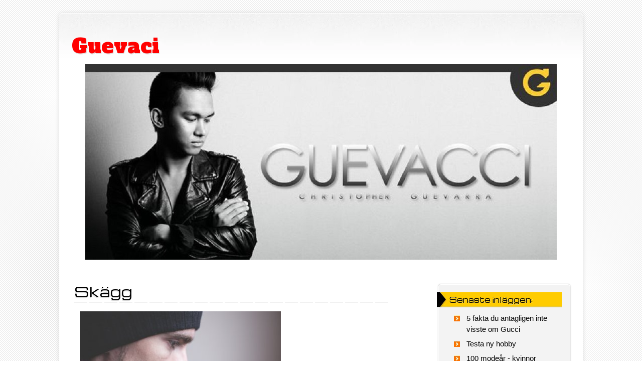

--- FILE ---
content_type: text/html; charset=utf-8
request_url: https://guevacci.se/skagg
body_size: 6220
content:
<!DOCTYPE html>
<head>
<title>Skägg</title>
<meta name="viewport" content="width=device-width, initial-scale=1">

<style>html,body,div,span,object,embed,ruby,output,h1,h2,h3,h4,h5,h6,p,blockquote,pre,abbr,address,cite,code,del,dfn,em,img,ins,kbd,q,samp,small,strong,sub,sup,var,b,i,dl,dt,dd,ol,ul,li,fieldset,form,label,legend,table,caption,tbody,tfoot,thead,tr,th,td,article,aside,canvas,details,figcaption,figure,footer,header,hgroup,menu,nav,section,summary,time,mark,audio,video{margin:0;padding:0;border:0;outline:0;font-size:100%;vertical-align:baseline;background:transparent;}html{overflow-y:scroll;} article,aside,details,figcaption,figure,footer,header,hgroup,menu,nav,section{display:block;}ol,ul{list-style:none;}blockquote,q{quotes:none;}blockquote:after{bottom:10px;content:"”";right:5px;}blockquote:before,blockquote:after,q:before,q:after{content:'';content:none;}a{margin:0;padding:0;font-size:100%;vertical-align:baseline;background:transparent;}a:hover,a:active{outline:none;}body{font-size:15px;line-height:1.5em;font-family:Georgia,serif;}select,input,textarea,button{font:99% sans-serif;}body,select,input,textarea{color:#444;}pre{padding:15px;white-space:pre;white-space:pre-wrap;white-space:pre-line;word-wrap:break-word;}input,select{vertical-align:middle;}textarea{overflow:auto;}input[type="radio"]{vertical-align:text-bottom;}input[type="checkbox"]{vertical-align:bottom;}input[type=button],input[type=submit],button{cursor:pointer;}button,input,select,textarea{margin:0;}input:invalid,textarea:invalid{border-radius:1px;box-shadow:0px 0px 5px red;}button{width:auto;overflow:visible;}.visuallyhidden{position:absolute !important;clip:rect(1px 1px 1px 1px);clip:rect(1px,1px,1px,1px);}.clearfix:after,div.menu ul:after{display:block;height:0;clear:both;visibility:hidden;}.clearfix{zoom:1;}.clearfix:after{clear:both;}.left{float:left;}.right{float:right;}body{background-color:#efefef;-webkit-text-size-adjust :100%;-ms-text-size-adjust :100%;}a,a:visited,.link{color:#1a90db;text-decoration:underline;}a:hover,.link:hover{text-decoration:none;}a:link{-webkit-tap-highlight-color:#f01d4f;}h1 a,.h1 a,h2 a,.h2 a,h3 a,.h3 a,h4 a,.h4 a,h5 a,.h5 a{text-decoration:none;}h1{font-size:2.2em;line-height:1em;}h2{font-size:1.85em;line-height:1.1em;font-family:'Michroma',Verdana,Geneva,sans-serif;margin-bottom:5px;margin-top:20px;}h3{font-size:1.25em;font-family:'Michroma',Verdana,Geneva,sans-serif;margin-bottom:5px;margin-top:20px;}h4{font-size:1.1em;}article[id*=post-]{padding:2.2em 30px;}.widget{margin:2.2em 25px 2.2em 25px;word-wrap:break-word;}.widget li{line-height:1.5em;margin-bottom:0.75em;}body{background:url(https://staticjw.com/n/templates/MajorMedia/images/bg.png);font-family:Verdana,Geneva,sans-serif;color:#000;}#container,.wrap{width:94%;margin:2% auto;padding:0;max-width:1044px;box-shadow:0 0 10px #ddd;border-radius:7px 7px 0 0;}.col620{max-width:60%;*width:60%;margin-right:10px;}.col300,.col620{display:inline;float:left;position:relative;}#main{margin-left:0;}#sidebar{margin-right:0;max-width:30%;}a,a:visited{color:#0096ff}a:link{-webkit-tap-highlight-color :rgba(0,0,0,0);}#sidebar{float:right;}#sidebar h4{margin-top:30px;margin-bottom:11px;background:url(https://staticjw.com/n/templates/MajorMedia/images/widget-title.png) no-repeat scroll 0 0 #FFCC00;font-family:'Michroma',Verdana,Geneva,sans-serif;font-size:1em;font-weight:normal;line-height:30px;margin-left:-34px;padding-left:25px;text-shadow:1px 1px #FFE476;}#sidebar h4:first-child{margin-top:0;}h1 a,.h1 a,h2 a,.h2 a,.entry-title a{color:#000}#header-img{padding:0;text-align:center;margin:auto;}#header-img img{border:medium none;height:auto;max-width:100%;}#site-heading h4{margin-top:0;background:none;text-shadow:none;}#site-heading h3,#site-heading h4{margin-left:25px;}header[role=banner]{background:url(https://staticjw.com/n/templates/MajorMedia/images/header-bg.jpg) repeat-x #fff;position:relative;padding-top:1px;border-top:1px solid #fff;border-radius:7px 7px 0 0;}#site-heading{min-height:80px;padding-top:20px;padding-left:0px;}#site-title{margin-bottom:.1em;font-family:'Alfa Slab One',Verdana,Geneva,sans-serif;font-size:40px;font-weight:normal;text-shadow:1px 2px #e2e2e2;line-height:1.2em;}#site-title a{color:#f00;text-decoration:none;}#site-description{font-family:'Michroma',Verdana,Geneva,sans-serif;font-weight:normal;font-size:0.85em;color:#000;padding-bottom:10px;}header[role=banner] #s{float:left;font-size:0.9em;padding:7px;border-radius:5px 0 0 5px;border:1px solid #9a9a9a;border-right:0px;box-shadow:3px 3px 5px #ddd inset;min-width:250px;height:30px;outline:none;}#content img{background:#fff none repeat scroll 0 0;border:medium none;box-shadow:0 20px 10px -18px #000;height:auto;margin:10px;max-width:100%;padding:2px;}.entry-header{margin-bottom:5px}.entry-title,.page-title{font-family:'Michroma',Verdana,Geneva,sans-serif;font-weight:normal;font-size:1.9em;text-shadow:-1px 2px #e4e4e4;margin-bottom:0.25em;}.page-title{font-size:1.8em;}.entry-title a:hover{color:#f00}body.page .entry-title,body.single .entry-title{font-size:2.2em}body.archive .entry-header{margin-bottom:7px}body.archive .entry-title{font-size:1.3em;text-shadow:-1px 1px #e4e4e4;}.page-header{margin-left:30px;margin-top:20px;}#main-menu{background:url(https://staticjw.com/n/templates/MajorMedia/images/nav-bg.png) no-repeat #000;background-size:100%;padding-left:10px;}#main-menu ul{list-style-type:none;overflow:hidden;}#main-menu ul li{display:block;float:left;}#main-menu ul li a{display:block;text-decoration:none;}#main-menu ul li a,#main-menu #menu-icon{padding:10px 20px;color:#fff;font-family:'Michroma',Verdana,Geneva,sans-serif;font-size:0.88em;}#main-menu #menu-icon{width:100px;cursor:pointer;display:none;}#active a{color:#FFCC00;}#nav a:hover{color:#FFCC00;}#nav{display:table !important;margin:0 auto;}#content{background:#fff;display:table;padding-bottom:1px;padding-top:10px;min-width:100%;}blockquote:before{content:"“";float:left;font-family:Georgia,serif;font-size:2.75em;margin-top:0.1em;opacity:0.3;text-indent:-0.8em;}blockquote:after{content:"”";float:right;font-family:Georgia,serif;font-size:2.75em;margin-top:0.1em;opacity:0.3;text-indent:-0.8em;}#content blockquote{padding:34px 31px;font-style:italic;}#content li{margin-bottom:7px;}.blog-post img{float:left;width:40%;margin-right:20px;}fieldset#contact-form{margin:20px 0px 20px 10px;padding:10px;color:#000;width:465px;background:#eee;border:2px solid #aaa;}fieldset#contact-form label{display:inline-block;min-width:5em;font-size:13px;}fieldset#contact-form input{font-size:15px;height:31px;margin-right:48px;margin-bottom:15px;padding:0 7px;width:65%;float:right;margin-top:-25px;line-height:31px;}fieldset#contact-form textarea{background:none repeat scroll 0 0 #FFFFFF;border:1px solid #D4D4D4;border-radius:5px 5px 5px 5px;box-shadow:3px 3px 5px #E3E3E3 inset;font-size:15px;float:right;margin-right:48px;margin-bottom:15px;margin-top:-25px;padding:5px 7px;resize:none;width:65%;}fieldset#contact-form #contact-button{background:#5FB600;border:1px solid #588E12;border-radius:5px 5px 5px 5px;box-shadow:0 0 1px #FFFFFF inset,1px 1px 3px #CCCCCC;clear:both;color:#FFFFFF;margin-right:130px;margin-top:20px;outline:medium none;padding:5px 15px;position:relative;text-shadow:-1px -1px #5D9E2E;width:137px;line-height:normal !important;}.col620.clearfix{padding:2.2em 30px;}article[id*=post-]{word-wrap:break-word;}.dash,.dash2{background:url(https://staticjw.com/n/templates/MajorMedia/images/dash.png) repeat-x 30px bottom;height:2px;overflow:hidden;margin-top:4em;}.dash2{margin-top:0;margin-bottom:5px;}body.archive .dash2{margin-bottom:20px}.yellow-bar{height:1px;background:#fc0;overflow:hidden;}.post_content{overflow:hidden;}#image-navigation,#comment-nav-below,#comment-nav-above,#nav-above,#nav-below{font-family:'Michroma',Verdana,Geneva,sans-serif;font-weight:normal;font-size:0.85em;display:block;overflow:hidden;margin:0;}#comment-nav-above a,#comment-nav-below a,#nav-above a,#nav-below a{text-decoration:none;}#comment-nav-above a:hover,#comment-nav-below a:hover,#nav-above a:hover,#nav-below a:hover{text-decoration:underline;}.widget{background:#f3f3f3;padding:1em 1em 1em 2em;border:1px solid #fff;border-radius:5px;box-shadow:0 0 3px #bababa;}.widget li,#meta.widget aside a{background:url(https://staticjw.com/n/templates/MajorMedia/images/bullet.png) no-repeat left 5px;padding-left:25px;color:#000;text-decoration:none;}.widget li a{text-decoration:none;color:#000;}.widget li a:hover,#meta.widget aside a:hover{text-decoration:underline;}.widget-title{background:url(https://staticjw.com/n/templates/MajorMedia/images/widget-title.png) no-repeat;margin-left:-34px;font-family:'Michroma',Verdana,Geneva,sans-serif;font-weight:normal;font-size:1em;line-height:30px;padding-left:25px;text-shadow:1px 1px #ffe476;}img.size-auto,img.size-full,img.size-large,img.size-medium,.widget-area img,.wp-caption{max-width:100%;height:auto;}form #contact-form{background:none repeat scroll 0 0 #F3F3F3;border:1px solid #FFFFFF;border-radius:5px 5px 5px 5px;box-shadow:0 0 3px #BABABA;margin-bottom:2em;margin-top:2em;padding:2.3em 1em 1em 3.5em;}#contact-form input{background:none repeat scroll 0 0 #FFFFFF;border:1px solid #D4D4D4;border-radius:5px 5px 5px 5px;box-shadow:3px 3px 5px #E3E3E3 inset;}body.archive .cat-links,body.archive .tag-links,body.archive .comments-link,body.archive .bookmark-link{background:none;padding:0;margin:0;}footer[role=contentinfo]{background:#000;padding:1.2em 0;color:#fff;clear:both;}.attribution{float:none;text-align:center;}#site-generator{text-align:center;font-size:0.8em;}#site-generator a{color:#fff;text-decoration:none;}#site-generator a:hover{text-decoration:underline}.screen-reader-text,.assistive-text{position:absolute !important;clip:rect(1px 1px 1px 1px);clip:rect(1px,1px,1px,1px);}.red{color:#f00;}#main ul{margin-left:30px;margin-bottom:20px;}#main li{background:url(https://staticjw.com/n/templates/MajorMedia/images/bullet.png) no-repeat left 5px;padding-left:25px;color:#000;text-decoration:none;margin-bottom:10px;}p{margin-bottom:15px;}hr{margin:30px 10px;border:1px solid #FFCC00;}@media (max-width:992px){.col620{max-width:55%;}#sidebar{max-width:30%;}#content{overflow:hidden;}}@media (max-width:800px){.col620{max-width:100%;float:none;}#sidebar{margin-right:0;max-width:100%;float:none;}#site-title{font-size:35px;margin-right:15px;}.entry-title,.page-title{font-size:1.6em;}.menu ul li{list-style-type:none;float:none;}.menu #menu-icon{display:block}#header-img{padding:0;}#main ul{margin-left:20px;}#main li{background:url(https://staticjw.com/n/templates/MajorMedia/images/bullet.png) no-repeat left 5px;padding-left:15px;color:#000;text-decoration:none;margin-bottom:4px;}.widget{margin:2.2em 30px 2.2em 30px;}}@media (max-width:767px){.col300,.col620{display:block;}#content{display:block;}}@media (max-width:700px){body{background:url(https://staticjw.com/n/templates/MajorMedia/images/bg.png) repeat scroll 0 0 transparent!important;}#main-menu{display:none;padding-left:0;}form #contact-form{padding:10% 4% 5% 4%;}fieldset#contact-form{width:80%;}fieldset#contact-form textarea,fieldset#contact-form input{padding:0;margin-right:20px;}}@media (max-width:555px){fieldset#contact-form textarea,fieldset#contact-form input{padding:0;margin-right:10px;}fieldset#contact-form{width:93%;}}@media (max-width:480px){#header-img{padding:0;}#content img{box-shadow:none;clear:both;float:none !important;padding:0;}#content img{float:none!important;clear:both;}#site-heading h3,#site-heading h4{margin-left:10px;}#site-title{font-size:30px;margin-right:10px;}#site-description{padding-left:0;}h2,.h2{font-size:1.2em;line-height:1.1em;}h3,.h3{font-size:1.05em;}.col620.clearfix{padding:1.2em 20px;}.blog-post h2.blog-title{font-size:16px;line-height:21px;}.entry-title,.page-title{font-size:1.3em;}}@media (max-width:450px){fieldset#contact-form textarea{margin-top:10px;float:right;}fieldset#contact-form #contact-button{margin-right:10px;margin-top:5px;}}@media (max-width:375px){form #contact-form{margin:0;padding:10% 3% 5% 9%;}fieldset#contact-form input{height:25px;margin-bottom:6px;float:left;margin-top:0;padding:0 7px;width:97%;}fieldset#contact-form textarea{float:left;margin-top:10px;width:92%;}fieldset#contact-form input{float:left;margin-top:0;padding:0 7px;width:88%;}.blog-date{font-size:12px;padding-right:5px;white-space:nowrap;}}.blog-post h2.blog-title{margin-bottom:-1px;padding-bottom:0;font-size:22px;line-height:24px;}.blog-date{color:#888;margin-bottom:10px;margin-top:0;padding-top:0;padding-bottom:0;}.blog-post{border-bottom:1px solid #888;margin-bottom:10px;padding-bottom:10px;}</style>

    <link rel="icon" href="https://images.staticjw.com/gue/3627/favicon.ico" sizes="any">
    <meta charset="utf-8">
    <link rel="canonical" href="https://guevacci.se/skagg">

<!--[if lt IE 9]><script src="https://html5shim.googlecode.com/svn/trunk/html5.js"></script><![endif]-->
<title>Skägg | Guevaci</title>
</head>
<body>
<style>.nav-collapse{clip:rect(0 0 0 0);max-height:0;position:absolute;display:block;overflow:hidden;zoom:1;}.nav-collapse.opened{max-height:9999px;}.nav-toggle{-webkit-tap-highlight-color:rgba(0,0,0,0);-webkit-touch-callout:none;-webkit-user-select:none;-moz-user-select:none;-ms-user-select:none;-o-user-select:none;user-select:none;width:60px;height:36px;z-index:999999;position:absolute;right:15px;top:4px;overflow:hidden;display:block;background:#000 url(https://images.staticjw.com/jim/9159/hamburger.png) no-repeat 50% 44%;}@media screen and (min-width: 700px) {.nav-collapse{position:relative;}.nav-collapse.closed{max-height:none;}.nav-toggle{display:none !important;}}@media (min-width: 700px) {ul#responsive-nav{display:none;}}@media (max-width: 700px){img {max-width:100%;height:auto;}#logo-image{max-width:90%;}.nav-collapse{margin-bottom:30px;margin-top:-45px;min-height:15px;}ul#nav{display:none;}ul#responsive-nav{width:100%;background-color:#fff;margin:0;padding:0 0 10px;display:block;list-style:none;}ul#responsive-nav a{background:none;box-shadow:none;font-size:13px;text-decoration:none;color:#111;display:block;padding:10px 0 5px 15px;text-transform:uppercase;font-family:arial;text-align:left;}ul#responsive-nav #active a {font-weight:bold;}ul#responsive-nav li{width:100%;line-height:25px;display:block;padding:0;border-top:1px solid #ddd;margin:0 !important;}ul#responsive-nav li:hover{background-color:#eee;}body{margin-top:45px;background-color:#fff;background-image:none;}}</style>

<div class="nav-collapse">
<ul id="responsive-nav">
    <li><a href="/">Hem</a></li>
</ul>
</div>


<div id="container">
  <header id="branding" role="banner">
    <div id="inner-header" class="clearfix">
      <hgroup id="site-heading">
        <h3 id="site-title"><a href="/">Guevaci</a></h3>
      </hgroup>
	  <div id="header-img"><img src="https://images.staticjw.com/gue/4551/header.jpg" style="width:100%;height:auto;max-width:940px" alt=""></div>    </div>
  </header>
  <div id="content" class="clearfix">
    <div id="main" class="col620 clearfix" role="main">
      <header class="entry-header">
	       	 <h1 class="entry-title">
         	 Skägg        	</h1>
	        <div class="dash2"></div>
      </header>
      

<p><em><img src="https://images.staticjw.com/gue/6235/bearded-man.jpg" alt="" /></em></p>
<p><em>Hipsterskägg att dö för... </em></p>
<p>Skägg har varit inne ett tag nu och har man minsta näsa för trender så har man åtminstone testat att odla ett praktskägg. Det är dock inte helt rättvisa förutsättningar för detta mode för alla karlar där ute har inte särskilt frodig skäggväxt. Det finns verkligen inget värre än ett glest spretskägg... Alla kan ju raka sig lena, men alla kan inte odla ett praktskägg - hur gärna de än hade velat, så jag hoppas att trenden vänder snart igen (är det uppenbart vilken grupp jag tillhör?)</p>

<style>#social-buttons {clear:both;height:15px;margin:40px 0 10px 20px;} #social-buttons a {background:url(https://staticjw.com/images/social-sprite.png) no-repeat 0 0;width:16px;height:16px;display:block;margin:0 0 0 5px;padding:0;border:0;float:left;}</style>
<div id="social-buttons">
<a style="background-position:0 0;" href="https://www.facebook.com/sharer/sharer.php?u=https%3A%2F%2Fguevacci.se%2Fskagg" rel="nofollow" onclick="javascript:window.open(this.href,'', 'menubar=no,toolbar=no,resizable=yes,scrollbars=yes,height=400,width=600');return false;" title="Facebook"></a>
<a style="background-position:-16px 0;" href="https://twitter.com/intent/tweet?text=Sk%C3%A4gg%3A&url=https%3A%2F%2Fguevacci.se%2Fskagg" rel="nofollow" onclick="javascript:window.open(this.href,'', 'menubar=no,toolbar=no,resizable=yes,scrollbars=yes,height=400,width=600');return false;" title="Twitter"></a>
<a style="background-position:-32px 0;" href="https://www.linkedin.com/sharing/share-offsite/?url=https%3A%2F%2Fguevacci.se%2Fskagg" rel="nofollow" onclick="javascript:window.open(this.href,'', 'menubar=no,toolbar=no,resizable=yes,scrollbars=yes,height=400,width=600');return false;" title="LinkedIn"></a>
<a style="background-position:-48px 0;" href="/rss.xml" rel="nofollow" target="_blank" title="RSS"></a>
<span style="float:right;margin-right:20px;">13 sep. 2018</span>
</div>

<hr id="comment" style="clear:both;width:95%;height:1px;border:0;background-color:#888;margin:0 auto 20px auto;">



<h2 id="other-posts-header">Andra inlägg</h2>
<ul id="blog-list">
<li><a href="/5-fakta-du-antagligen-inte-visste-om-gucci">5 fakta du antagligen inte visste om Gucci</a></li>
<li><a href="/testa-ny-hobby">Testa ny hobby</a></li>
<li><a href="/100-modear-kvinnor">100 modeår - kvinnor</a></li>
<li><a href="/viktigt-med-hudvard-aven-for-man">Viktigt med hudvård även för män</a></li>
<li><a href="/100-modear-man">100 modeår - män</a></li>
<li><a href="/batavus-en-cykel-for-den-moderna-manniskan">Batavus - En cykel för den moderna människan</a></li>
<li><a href="/hur-kladerna-sitter">Hur kläderna sitter</a></li>
<li><a href="/funderar-pa-att-bo-utomlands">Funderar på att bo utomlands</a></li>
<li><a href="/mode-finns-overallt">Mode finns överallt</a></li>
<li><a href="/trendiga-glasogon-pa-natet-finns-det">Trendiga glasögon på nätet, finns det?</a></li>
</ul>


    </div>
    <div id="sidebar" class="widget-area col300" role="complementary">
      <aside id="recent-posts-2" class="widget widget_recent_entries">
        <h4>Senaste inläggen:</h4>
<ul class="rss-feed">
    <li><a href="https://guevacci.se/5-fakta-du-antagligen-inte-visste-om-gucci">5 fakta du antagligen inte visste om Gucci</a></li>
    <li><a href="https://guevacci.se/testa-ny-hobby">Testa ny hobby</a></li>
    <li><a href="https://guevacci.se/100-modear-kvinnor">100 modeår - kvinnor</a></li>
    <li><a href="https://guevacci.se/viktigt-med-hudvard-aven-for-man">Viktigt med hudvård även för män</a></li>
    <li><a href="https://guevacci.se/100-modear-man">100 modeår - män</a></li>
    <li><a href="https://guevacci.se/batavus-en-cykel-for-den-moderna-manniskan">Batavus - En cykel för den moderna människan</a></li>
    <li><a href="https://guevacci.se/hur-kladerna-sitter">Hur kläderna sitter</a></li>
    <li><a href="https://guevacci.se/funderar-pa-att-bo-utomlands">Funderar på att bo utomlands</a></li>
    <li><a href="https://guevacci.se/mode-finns-overallt">Mode finns överallt</a></li>
    <li><a href="https://guevacci.se/trendiga-glasogon-pa-natet-finns-det">Trendiga glasögon på nätet, finns det?</a></li>
</ul>

<h4>Prenumerera gärna på mitt nyhetsbrev:</h4>
<iframe title="Prenumerera" src="/include/subscribe.php?id=228353&language=1" style="display:block;width:200px;border:0;height:70px;overflow:hidden;"  seamless></iframe>
<h4>Gilla mig på Facebook:</h4>
<a href="https://www.facebook.com/sharer/sharer.php?u=https://guevacci.se/" rel="nofollow" onclick="javascript:window.open(this.href,'', 'menubar=no,toolbar=no,resizable=yes,scrollbars=yes,height=400,width=600');return false;"><img style="margin:0 0 10px 15px;border:none;" class="fb-like-button" src="https://staticjw.com/images/fb-like-buttons/sv_SE.png" alt="Facebook"></a>      </aside>
    </div>
  </div>
  <footer id="colophon" role="contentinfo">
    <div id="site-generator">
      © 2026 Guevacci.se. Alla rättigheter förbehållna.      <span class="sep"> | </span>  Designed by <a href="http://wpthemes.co.nz/" rel="designer">WPThemes.co.nz</a></div>
  </footer>
</div>
<link href='https://fonts.googleapis.com/css?family=Michroma|Alfa+Slab+One' rel='stylesheet' type='text/css'>
<script src="https://cdnjs.cloudflare.com/ajax/libs/responsive-nav.js/1.0.39/responsive-nav.min.js"></script>
<script>var nav = responsiveNav(".nav-collapse",{label: ""});</script>

<script>(function() { var global_id = '1xmuhwct'; var property_id = 228353;
    var url = encodeURIComponent(window.location.href.split('#')[0]); var referrer = encodeURIComponent(document.referrer);
    var x = document.createElement('script'), s = document.getElementsByTagName('script')[0];
    x.src = 'https://redistats.com/track.js?gid='+global_id+'&pid='+property_id+'&url='+url+'&referrer='+referrer; s.parentNode.insertBefore(x, s); })(); </script>

</body>
</html>
